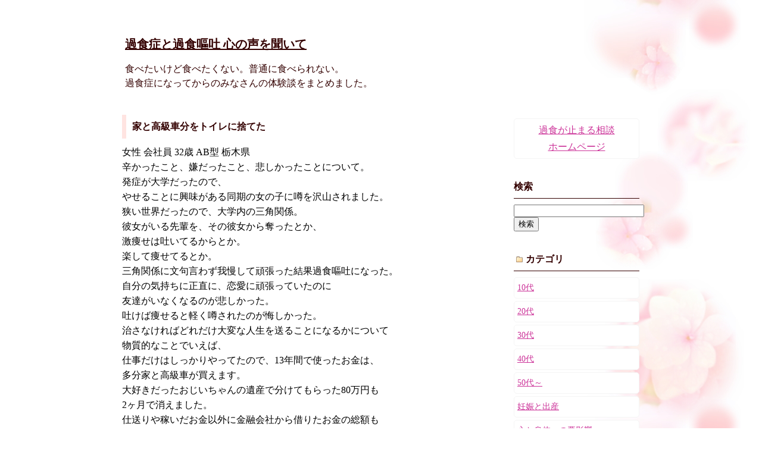

--- FILE ---
content_type: text/html; charset=UTF-8
request_url: https://blog.sessyokusyougai.net/2008/12/04/1014255/
body_size: 6395
content:
<!DOCTYPE html>
<html lang="ja">
<head>
<meta charset="UTF-8" />
<title>過食症と過食嘔吐 心の声を聞いてブログ &raquo; 家と高級車分をトイレに捨てた</title>
<meta name="description" content="摂食障害（過食症、拒食症、過食嘔吐、チューイング、下剤常用）の体験をまとめたブログです。ひとりで抱えて誰にも言えない方、過食症の治療を考えている方、当てはまる発病の原因や、似たような辛い経験はありませんか？" />
<meta name="keywords" content="過食,嘔吐,摂,食,障害,ブログ" />
<link rel="stylesheet" href="https://blog.sessyokusyougai.net/wp-content/themes/kowai-kawaii200831/style.css" type="text/css" />
<link rel="alternate" type="application/rss+xml" title="RSSフィード" href="https://blog.sessyokusyougai.net/feed/" />
<meta name="viewport" content="width=device-width,initial-scale=1">
<!-- Global site tag (gtag.js) - Google Analytics -->
<script async src="https://www.googletagmanager.com/gtag/js?id=UA-46319330-1"></script>
<script>
  window.dataLayer = window.dataLayer || [];
  function gtag(){dataLayer.push(arguments);}
  gtag('js', new Date());

  gtag('config', 'UA-46319330-1');
</script>
</head>
</head>
<body>
	<div id="slide">
	<p class="nav-open"><a href="#gNav">MENU</a></p>
	<nav id="gNav">
		<ul>
		<li><a href="https://sessyokusyougai.net/" title="過食が止まる相談">過食が止まる相談について</a></li>
<li><select  name='cat' id='cat' class='postform'>
	<option value='-1'>カテゴリ</option>
	<option class="level-0" value="1">未分類</option>
	<option class="level-0" value="2">10代</option>
	<option class="level-0" value="3">20代</option>
	<option class="level-0" value="4">30代</option>
	<option class="level-0" value="5">40代</option>
	<option class="level-0" value="6">50代～</option>
	<option class="level-0" value="7">妊娠と出産</option>
	<option class="level-0" value="8">心と身体への悪影響</option>
	<option class="level-0" value="9">治療の体験談</option>
	<option class="level-0" value="10">経年増加</option>
	<option class="level-0" value="11">育児と子供への影響</option>
	<option class="level-0" value="12">過食症での人生歴</option>
	<option class="level-0" value="13">過食症の怖さ</option>
	<option class="level-0" value="14">過食症を治すためには</option>
</select>
</li>
		</ul>
		<div class="nav-close"><a href="#slide">CLOSE</a></div>
	</nav>
<script type="text/javascript"><!--
	var dropdown = document.getElementById("cat");
	function onCatChange() {
	if ( dropdown.options[dropdown.selectedIndex].value > 0 ) {
		location.href = "https://blog.sessyokusyougai.net/?cat="+dropdown.options[dropdown.selectedIndex].value;
	}
	}
	dropdown.onchange = onCatChange;
--></script>
	</div>
<!-- コンテナ -->
<div id="container">

<!-- ヘッダー -->
<header>
<div id="blogtitle">
<h1><a href="https://blog.sessyokusyougai.net">
過食症と過食嘔吐 心の声を聞いて</a></h1>
<p id="desc">食べたいけど食べたくない。普通に食べられない。 <br>
過食症になってからのみなさんの体験談をまとめました。</p>
<!--元⇒<p id="desc">ブログの説明 </p> -->
</div>
</header>







<!-- コンテンツ -->
<div id="content">



<div class="post">
<h2><a href="https://blog.sessyokusyougai.net/2008/12/04/1014255/">家と高級車分をトイレに捨てた</a></h2>

<div class="postcontents">
<p>女性 会社員 32歳 AB型 栃木県<br />
辛かったこと、嫌だったこと、悲しかったことについて。<br />
発症が大学だったので、<br />
やせることに興味がある同期の女の子に噂を沢山されました。<br />
狭い世界だったので、大学内の三角関係。<br />
彼女がいる先輩を、その彼女から奪ったとか、<br />
激痩せは吐いてるからとか。<br />
楽して痩せてるとか。<br />
三角関係に文句言わず我慢して頑張った結果過食嘔吐になった。<br />
自分の気持ちに正直に、恋愛に頑張っていたのに<br />
友達がいなくなるのが悲しかった。<br />
吐けば痩せると軽く噂されたのが悔しかった。<br />
治さなければどれだけ大変な人生を送ることになるかについて<br />
物質的なことでいえば、<br />
仕事だけはしっかりやってたので、13年間で使ったお金は、<br />
多分家と高級車が買えます。<br />
大好きだったおじいちゃんの遺産で分けてもらった80万円も<br />
2ヶ月で消えました。<br />
仕送りや稼いだお金以外に金融会社から借りたお金の総額も<br />
500万円近いと思います。<br />
ほかでいえば、通院してわかったのですが、<br />
過食嘔吐という行動以外にも、<br />
記憶がなくなったり、知らない間に車をぶつけていたり、<br />
一日中デパ地下徘徊したり、<br />
ほかの人が怖がるような行動をとったりしてたと思います。<br />
今は休職を終えて、そういうことはないけれど。<br />
世の中の、信じられないような犯罪の人が、<br />
他人事に思えなくなってきます。<br />
これは本当に怖いですよ。<br />
周りに恵まれてたから、そっちにいかなくて私は幸せでした。<br />
身体面・精神面でいえば、歯がぼろぼろだったり、<br />
髪も肌もとにかくカサカサになる。<br />
ボードでただ転んで骨折したのは、<br />
偶然なのか骨密度のせいなのか不明です。<br />
一番のヤマは、精神的に自分が生きてるのか死んだのか<br />
どうかわからなくなった時がありました。<br />
とにかく、過食するとか、吐くとか、行動だけじゃなく、<br />
精神が自分じゃなくなります。<br />
やっとそれに気付いてよかった。<br />
怖がらせてしまったらごめんなさい。<br />
真剣に伝えたくて書きました。<br />
でも、みんなまだ若い子が多いから、<br />
同じようになってほしくない。<br />
もったいなさすぎるもの。<br />
将来の不安は、つきものだったけど、<br />
過去の後悔よりも、今が２度とないチャンスだと思ってます。<br />
万引きもやりました。<br />
見つかってつかまった時不思議と安心した自分がいました。<br />
多分、当時全て隠し続けていたからだったと思います。<br />
書き込んでみたら、自分で自分が怖いと思った。<br />
でもこれは、過去の自分です。<br />
引き込むつもりじゃない。<br />
なんか、泣けてきた。</p>
</div>


<div class="postinfo">
<img src="https://blog.sessyokusyougai.net/wp-content/themes/kowai-kawaii200831/img/date.gif" alt="date" title="投稿日">
2008年12月4日 
<img src="https://blog.sessyokusyougai.net/wp-content/themes/kowai-kawaii200831/img/tag.gif" alt="tag" title="タグ"><a href="https://blog.sessyokusyougai.net/tag/manbiki/" rel="tag">万引き</a><img src="https://blog.sessyokusyougai.net/wp-content/themes/kowai-kawaii200831/img/tag.gif" alt="tag" title="タグ"><a href="https://blog.sessyokusyougai.net/tag/hutuusyokuouto/" rel="tag">普通食嘔吐</a><img src="https://blog.sessyokusyougai.net/wp-content/themes/kowai-kawaii200831/img/tag.gif" alt="tag" title="タグ"><a href="https://blog.sessyokusyougai.net/tag/kasyokuouto/" rel="tag">過食嘔吐</a><img src="https://blog.sessyokusyougai.net/wp-content/themes/kowai-kawaii200831/img/category.gif" alt="category" title="カテゴリ"><a href="https://blog.sessyokusyougai.net/category/30s/" rel="category tag">30代</a><img src="https://blog.sessyokusyougai.net/wp-content/themes/kowai-kawaii200831/img/category.gif" alt="category" title="カテゴリ"><a href="https://blog.sessyokusyougai.net/category/keinenzouka/" rel="category tag">経年増加</a></div>

</div>


<div class="pagenation">
	<ul>


			
<li></li>
<li></li>
		</ul>

</div>
</div>

<div id="sidebar">

<div class="netbanner">
<a href="https://sessyokusyougai.net/">過食が止まる相談<br>ホームページ</a>
</div>

<!-- 検索窓 -->
<div class="search">
<form role="search" method="get" id="searchform" class="searchform" action="https://blog.sessyokusyougai.net/">
					<h2 class="widgettitle">検索</h2>
					<input type="text" value="" name="s" style="width:100%" id="s" />
					<input type="submit" id="searchsubmit" value="検索" />
			</form>
</div>

<!-- カテゴリ -->
<div class="category">
<h2 class="widgettitle"><img src="https://blog.sessyokusyougai.net/wp-content/themes/kowai-kawaii200831/img/category.gif" alt="categorys">カテゴリ</h2>
<ul>
	<li class="cat-item cat-item-2"><a href="https://blog.sessyokusyougai.net/category/10s/">10代</a>
</li>
	<li class="cat-item cat-item-3"><a href="https://blog.sessyokusyougai.net/category/20s/">20代</a>
</li>
	<li class="cat-item cat-item-4"><a href="https://blog.sessyokusyougai.net/category/30s/">30代</a>
</li>
	<li class="cat-item cat-item-5"><a href="https://blog.sessyokusyougai.net/category/40s/">40代</a>
</li>
	<li class="cat-item cat-item-6"><a href="https://blog.sessyokusyougai.net/category/50s/">50代～</a>
</li>
	<li class="cat-item cat-item-7"><a href="https://blog.sessyokusyougai.net/category/pregnancy/">妊娠と出産</a>
</li>
	<li class="cat-item cat-item-8"><a href="https://blog.sessyokusyougai.net/category/akueikyou/">心と身体への悪影響</a>
</li>
	<li class="cat-item cat-item-1"><a href="https://blog.sessyokusyougai.net/category/%e6%9c%aa%e5%88%86%e9%a1%9e/">未分類</a>
</li>
	<li class="cat-item cat-item-9"><a href="https://blog.sessyokusyougai.net/category/chiryoutaiken/">治療の体験談</a>
</li>
	<li class="cat-item cat-item-10"><a href="https://blog.sessyokusyougai.net/category/keinenzouka/">経年増加</a>
</li>
	<li class="cat-item cat-item-11"><a href="https://blog.sessyokusyougai.net/category/kosodate/">育児と子供への影響</a>
</li>
	<li class="cat-item cat-item-12"><a href="https://blog.sessyokusyougai.net/category/kasyokujinsei/">過食症での人生歴</a>
</li>
	<li class="cat-item cat-item-13"><a href="https://blog.sessyokusyougai.net/category/kasyokutaiken/">過食症の怖さ</a>
</li>
	<li class="cat-item cat-item-14"><a href="https://blog.sessyokusyougai.net/category/message/">過食症を治すためには</a>
</li>
</ul>
</div>


<!-- 月別アーカイブ -->
<div class="category">
<h2 class="widgettitle">月別アーカイブ</h2>
<select name="archive-dropdown" onChange='document.location.href=this.options[this.selectedIndex].value;'> 
  <option value="">月を選択</option> 
  	<option value='https://blog.sessyokusyougai.net/2024/08/'> 2024年8月 &nbsp;(2)</option>
	<option value='https://blog.sessyokusyougai.net/2024/07/'> 2024年7月 &nbsp;(3)</option>
	<option value='https://blog.sessyokusyougai.net/2024/06/'> 2024年6月 &nbsp;(3)</option>
	<option value='https://blog.sessyokusyougai.net/2024/05/'> 2024年5月 &nbsp;(3)</option>
	<option value='https://blog.sessyokusyougai.net/2024/04/'> 2024年4月 &nbsp;(3)</option>
	<option value='https://blog.sessyokusyougai.net/2024/03/'> 2024年3月 &nbsp;(3)</option>
	<option value='https://blog.sessyokusyougai.net/2024/02/'> 2024年2月 &nbsp;(3)</option>
	<option value='https://blog.sessyokusyougai.net/2024/01/'> 2024年1月 &nbsp;(3)</option>
	<option value='https://blog.sessyokusyougai.net/2023/12/'> 2023年12月 &nbsp;(2)</option>
	<option value='https://blog.sessyokusyougai.net/2023/11/'> 2023年11月 &nbsp;(2)</option>
	<option value='https://blog.sessyokusyougai.net/2023/10/'> 2023年10月 &nbsp;(2)</option>
	<option value='https://blog.sessyokusyougai.net/2023/09/'> 2023年9月 &nbsp;(2)</option>
	<option value='https://blog.sessyokusyougai.net/2023/08/'> 2023年8月 &nbsp;(2)</option>
	<option value='https://blog.sessyokusyougai.net/2023/07/'> 2023年7月 &nbsp;(2)</option>
	<option value='https://blog.sessyokusyougai.net/2023/06/'> 2023年6月 &nbsp;(2)</option>
	<option value='https://blog.sessyokusyougai.net/2023/05/'> 2023年5月 &nbsp;(2)</option>
	<option value='https://blog.sessyokusyougai.net/2023/04/'> 2023年4月 &nbsp;(2)</option>
	<option value='https://blog.sessyokusyougai.net/2023/03/'> 2023年3月 &nbsp;(2)</option>
	<option value='https://blog.sessyokusyougai.net/2023/02/'> 2023年2月 &nbsp;(2)</option>
	<option value='https://blog.sessyokusyougai.net/2023/01/'> 2023年1月 &nbsp;(2)</option>
	<option value='https://blog.sessyokusyougai.net/2022/12/'> 2022年12月 &nbsp;(2)</option>
	<option value='https://blog.sessyokusyougai.net/2022/11/'> 2022年11月 &nbsp;(2)</option>
	<option value='https://blog.sessyokusyougai.net/2022/10/'> 2022年10月 &nbsp;(4)</option>
	<option value='https://blog.sessyokusyougai.net/2022/09/'> 2022年9月 &nbsp;(5)</option>
	<option value='https://blog.sessyokusyougai.net/2022/08/'> 2022年8月 &nbsp;(5)</option>
	<option value='https://blog.sessyokusyougai.net/2022/07/'> 2022年7月 &nbsp;(5)</option>
	<option value='https://blog.sessyokusyougai.net/2022/06/'> 2022年6月 &nbsp;(5)</option>
	<option value='https://blog.sessyokusyougai.net/2022/05/'> 2022年5月 &nbsp;(5)</option>
	<option value='https://blog.sessyokusyougai.net/2022/04/'> 2022年4月 &nbsp;(5)</option>
	<option value='https://blog.sessyokusyougai.net/2022/03/'> 2022年3月 &nbsp;(6)</option>
	<option value='https://blog.sessyokusyougai.net/2022/02/'> 2022年2月 &nbsp;(4)</option>
	<option value='https://blog.sessyokusyougai.net/2022/01/'> 2022年1月 &nbsp;(4)</option>
	<option value='https://blog.sessyokusyougai.net/2021/12/'> 2021年12月 &nbsp;(3)</option>
	<option value='https://blog.sessyokusyougai.net/2021/11/'> 2021年11月 &nbsp;(4)</option>
	<option value='https://blog.sessyokusyougai.net/2021/10/'> 2021年10月 &nbsp;(4)</option>
	<option value='https://blog.sessyokusyougai.net/2021/09/'> 2021年9月 &nbsp;(3)</option>
	<option value='https://blog.sessyokusyougai.net/2021/08/'> 2021年8月 &nbsp;(4)</option>
	<option value='https://blog.sessyokusyougai.net/2021/07/'> 2021年7月 &nbsp;(4)</option>
	<option value='https://blog.sessyokusyougai.net/2021/06/'> 2021年6月 &nbsp;(4)</option>
	<option value='https://blog.sessyokusyougai.net/2021/05/'> 2021年5月 &nbsp;(2)</option>
	<option value='https://blog.sessyokusyougai.net/2021/04/'> 2021年4月 &nbsp;(3)</option>
	<option value='https://blog.sessyokusyougai.net/2021/03/'> 2021年3月 &nbsp;(2)</option>
	<option value='https://blog.sessyokusyougai.net/2021/02/'> 2021年2月 &nbsp;(4)</option>
	<option value='https://blog.sessyokusyougai.net/2021/01/'> 2021年1月 &nbsp;(5)</option>
	<option value='https://blog.sessyokusyougai.net/2020/12/'> 2020年12月 &nbsp;(4)</option>
	<option value='https://blog.sessyokusyougai.net/2020/11/'> 2020年11月 &nbsp;(4)</option>
	<option value='https://blog.sessyokusyougai.net/2017/12/'> 2017年12月 &nbsp;(2)</option>
	<option value='https://blog.sessyokusyougai.net/2017/11/'> 2017年11月 &nbsp;(5)</option>
	<option value='https://blog.sessyokusyougai.net/2017/10/'> 2017年10月 &nbsp;(5)</option>
	<option value='https://blog.sessyokusyougai.net/2017/09/'> 2017年9月 &nbsp;(4)</option>
	<option value='https://blog.sessyokusyougai.net/2017/08/'> 2017年8月 &nbsp;(7)</option>
	<option value='https://blog.sessyokusyougai.net/2017/07/'> 2017年7月 &nbsp;(10)</option>
	<option value='https://blog.sessyokusyougai.net/2017/06/'> 2017年6月 &nbsp;(11)</option>
	<option value='https://blog.sessyokusyougai.net/2017/05/'> 2017年5月 &nbsp;(10)</option>
	<option value='https://blog.sessyokusyougai.net/2017/04/'> 2017年4月 &nbsp;(10)</option>
	<option value='https://blog.sessyokusyougai.net/2017/03/'> 2017年3月 &nbsp;(12)</option>
	<option value='https://blog.sessyokusyougai.net/2017/02/'> 2017年2月 &nbsp;(10)</option>
	<option value='https://blog.sessyokusyougai.net/2017/01/'> 2017年1月 &nbsp;(9)</option>
	<option value='https://blog.sessyokusyougai.net/2016/12/'> 2016年12月 &nbsp;(14)</option>
	<option value='https://blog.sessyokusyougai.net/2016/11/'> 2016年11月 &nbsp;(12)</option>
	<option value='https://blog.sessyokusyougai.net/2016/10/'> 2016年10月 &nbsp;(15)</option>
	<option value='https://blog.sessyokusyougai.net/2016/09/'> 2016年9月 &nbsp;(16)</option>
	<option value='https://blog.sessyokusyougai.net/2016/08/'> 2016年8月 &nbsp;(24)</option>
	<option value='https://blog.sessyokusyougai.net/2016/07/'> 2016年7月 &nbsp;(21)</option>
	<option value='https://blog.sessyokusyougai.net/2016/06/'> 2016年6月 &nbsp;(27)</option>
	<option value='https://blog.sessyokusyougai.net/2016/05/'> 2016年5月 &nbsp;(8)</option>
	<option value='https://blog.sessyokusyougai.net/2016/04/'> 2016年4月 &nbsp;(9)</option>
	<option value='https://blog.sessyokusyougai.net/2016/03/'> 2016年3月 &nbsp;(8)</option>
	<option value='https://blog.sessyokusyougai.net/2016/02/'> 2016年2月 &nbsp;(9)</option>
	<option value='https://blog.sessyokusyougai.net/2016/01/'> 2016年1月 &nbsp;(6)</option>
	<option value='https://blog.sessyokusyougai.net/2015/12/'> 2015年12月 &nbsp;(12)</option>
	<option value='https://blog.sessyokusyougai.net/2015/11/'> 2015年11月 &nbsp;(8)</option>
	<option value='https://blog.sessyokusyougai.net/2015/10/'> 2015年10月 &nbsp;(11)</option>
	<option value='https://blog.sessyokusyougai.net/2015/09/'> 2015年9月 &nbsp;(12)</option>
	<option value='https://blog.sessyokusyougai.net/2015/08/'> 2015年8月 &nbsp;(11)</option>
	<option value='https://blog.sessyokusyougai.net/2015/07/'> 2015年7月 &nbsp;(12)</option>
	<option value='https://blog.sessyokusyougai.net/2015/06/'> 2015年6月 &nbsp;(8)</option>
	<option value='https://blog.sessyokusyougai.net/2015/05/'> 2015年5月 &nbsp;(9)</option>
	<option value='https://blog.sessyokusyougai.net/2015/04/'> 2015年4月 &nbsp;(16)</option>
	<option value='https://blog.sessyokusyougai.net/2015/03/'> 2015年3月 &nbsp;(11)</option>
	<option value='https://blog.sessyokusyougai.net/2015/02/'> 2015年2月 &nbsp;(11)</option>
	<option value='https://blog.sessyokusyougai.net/2015/01/'> 2015年1月 &nbsp;(11)</option>
	<option value='https://blog.sessyokusyougai.net/2014/12/'> 2014年12月 &nbsp;(11)</option>
	<option value='https://blog.sessyokusyougai.net/2014/11/'> 2014年11月 &nbsp;(11)</option>
	<option value='https://blog.sessyokusyougai.net/2014/10/'> 2014年10月 &nbsp;(10)</option>
	<option value='https://blog.sessyokusyougai.net/2014/09/'> 2014年9月 &nbsp;(2)</option>
	<option value='https://blog.sessyokusyougai.net/2014/08/'> 2014年8月 &nbsp;(5)</option>
	<option value='https://blog.sessyokusyougai.net/2014/07/'> 2014年7月 &nbsp;(4)</option>
	<option value='https://blog.sessyokusyougai.net/2014/06/'> 2014年6月 &nbsp;(9)</option>
	<option value='https://blog.sessyokusyougai.net/2014/05/'> 2014年5月 &nbsp;(5)</option>
	<option value='https://blog.sessyokusyougai.net/2014/04/'> 2014年4月 &nbsp;(7)</option>
	<option value='https://blog.sessyokusyougai.net/2014/03/'> 2014年3月 &nbsp;(7)</option>
	<option value='https://blog.sessyokusyougai.net/2014/02/'> 2014年2月 &nbsp;(5)</option>
	<option value='https://blog.sessyokusyougai.net/2014/01/'> 2014年1月 &nbsp;(4)</option>
	<option value='https://blog.sessyokusyougai.net/2013/12/'> 2013年12月 &nbsp;(7)</option>
	<option value='https://blog.sessyokusyougai.net/2013/11/'> 2013年11月 &nbsp;(6)</option>
	<option value='https://blog.sessyokusyougai.net/2013/10/'> 2013年10月 &nbsp;(7)</option>
	<option value='https://blog.sessyokusyougai.net/2013/09/'> 2013年9月 &nbsp;(7)</option>
	<option value='https://blog.sessyokusyougai.net/2013/08/'> 2013年8月 &nbsp;(6)</option>
	<option value='https://blog.sessyokusyougai.net/2013/07/'> 2013年7月 &nbsp;(3)</option>
	<option value='https://blog.sessyokusyougai.net/2013/06/'> 2013年6月 &nbsp;(4)</option>
	<option value='https://blog.sessyokusyougai.net/2013/05/'> 2013年5月 &nbsp;(5)</option>
	<option value='https://blog.sessyokusyougai.net/2013/04/'> 2013年4月 &nbsp;(5)</option>
	<option value='https://blog.sessyokusyougai.net/2013/03/'> 2013年3月 &nbsp;(6)</option>
	<option value='https://blog.sessyokusyougai.net/2013/02/'> 2013年2月 &nbsp;(7)</option>
	<option value='https://blog.sessyokusyougai.net/2013/01/'> 2013年1月 &nbsp;(4)</option>
	<option value='https://blog.sessyokusyougai.net/2012/12/'> 2012年12月 &nbsp;(11)</option>
	<option value='https://blog.sessyokusyougai.net/2012/11/'> 2012年11月 &nbsp;(7)</option>
	<option value='https://blog.sessyokusyougai.net/2012/10/'> 2012年10月 &nbsp;(6)</option>
	<option value='https://blog.sessyokusyougai.net/2012/09/'> 2012年9月 &nbsp;(6)</option>
	<option value='https://blog.sessyokusyougai.net/2012/08/'> 2012年8月 &nbsp;(8)</option>
	<option value='https://blog.sessyokusyougai.net/2012/07/'> 2012年7月 &nbsp;(6)</option>
	<option value='https://blog.sessyokusyougai.net/2012/06/'> 2012年6月 &nbsp;(6)</option>
	<option value='https://blog.sessyokusyougai.net/2012/05/'> 2012年5月 &nbsp;(6)</option>
	<option value='https://blog.sessyokusyougai.net/2012/04/'> 2012年4月 &nbsp;(6)</option>
	<option value='https://blog.sessyokusyougai.net/2012/03/'> 2012年3月 &nbsp;(6)</option>
	<option value='https://blog.sessyokusyougai.net/2012/02/'> 2012年2月 &nbsp;(5)</option>
	<option value='https://blog.sessyokusyougai.net/2012/01/'> 2012年1月 &nbsp;(9)</option>
	<option value='https://blog.sessyokusyougai.net/2011/12/'> 2011年12月 &nbsp;(7)</option>
	<option value='https://blog.sessyokusyougai.net/2011/11/'> 2011年11月 &nbsp;(5)</option>
	<option value='https://blog.sessyokusyougai.net/2011/10/'> 2011年10月 &nbsp;(3)</option>
	<option value='https://blog.sessyokusyougai.net/2011/09/'> 2011年9月 &nbsp;(5)</option>
	<option value='https://blog.sessyokusyougai.net/2011/08/'> 2011年8月 &nbsp;(6)</option>
	<option value='https://blog.sessyokusyougai.net/2011/07/'> 2011年7月 &nbsp;(8)</option>
	<option value='https://blog.sessyokusyougai.net/2011/06/'> 2011年6月 &nbsp;(13)</option>
	<option value='https://blog.sessyokusyougai.net/2011/05/'> 2011年5月 &nbsp;(15)</option>
	<option value='https://blog.sessyokusyougai.net/2011/04/'> 2011年4月 &nbsp;(17)</option>
	<option value='https://blog.sessyokusyougai.net/2011/03/'> 2011年3月 &nbsp;(20)</option>
	<option value='https://blog.sessyokusyougai.net/2011/02/'> 2011年2月 &nbsp;(15)</option>
	<option value='https://blog.sessyokusyougai.net/2011/01/'> 2011年1月 &nbsp;(13)</option>
	<option value='https://blog.sessyokusyougai.net/2010/12/'> 2010年12月 &nbsp;(23)</option>
	<option value='https://blog.sessyokusyougai.net/2010/11/'> 2010年11月 &nbsp;(17)</option>
	<option value='https://blog.sessyokusyougai.net/2010/10/'> 2010年10月 &nbsp;(16)</option>
	<option value='https://blog.sessyokusyougai.net/2010/09/'> 2010年9月 &nbsp;(17)</option>
	<option value='https://blog.sessyokusyougai.net/2010/08/'> 2010年8月 &nbsp;(19)</option>
	<option value='https://blog.sessyokusyougai.net/2010/07/'> 2010年7月 &nbsp;(20)</option>
	<option value='https://blog.sessyokusyougai.net/2010/06/'> 2010年6月 &nbsp;(17)</option>
	<option value='https://blog.sessyokusyougai.net/2010/05/'> 2010年5月 &nbsp;(19)</option>
	<option value='https://blog.sessyokusyougai.net/2010/04/'> 2010年4月 &nbsp;(24)</option>
	<option value='https://blog.sessyokusyougai.net/2010/03/'> 2010年3月 &nbsp;(27)</option>
	<option value='https://blog.sessyokusyougai.net/2010/02/'> 2010年2月 &nbsp;(24)</option>
	<option value='https://blog.sessyokusyougai.net/2010/01/'> 2010年1月 &nbsp;(18)</option>
	<option value='https://blog.sessyokusyougai.net/2009/12/'> 2009年12月 &nbsp;(15)</option>
	<option value='https://blog.sessyokusyougai.net/2009/11/'> 2009年11月 &nbsp;(19)</option>
	<option value='https://blog.sessyokusyougai.net/2009/10/'> 2009年10月 &nbsp;(18)</option>
	<option value='https://blog.sessyokusyougai.net/2009/09/'> 2009年9月 &nbsp;(17)</option>
	<option value='https://blog.sessyokusyougai.net/2009/08/'> 2009年8月 &nbsp;(12)</option>
	<option value='https://blog.sessyokusyougai.net/2009/07/'> 2009年7月 &nbsp;(10)</option>
	<option value='https://blog.sessyokusyougai.net/2009/06/'> 2009年6月 &nbsp;(9)</option>
	<option value='https://blog.sessyokusyougai.net/2009/05/'> 2009年5月 &nbsp;(8)</option>
	<option value='https://blog.sessyokusyougai.net/2009/04/'> 2009年4月 &nbsp;(22)</option>
	<option value='https://blog.sessyokusyougai.net/2009/03/'> 2009年3月 &nbsp;(10)</option>
	<option value='https://blog.sessyokusyougai.net/2009/02/'> 2009年2月 &nbsp;(14)</option>
	<option value='https://blog.sessyokusyougai.net/2009/01/'> 2009年1月 &nbsp;(8)</option>
	<option value='https://blog.sessyokusyougai.net/2008/12/'> 2008年12月 &nbsp;(9)</option>
	<option value='https://blog.sessyokusyougai.net/2008/11/'> 2008年11月 &nbsp;(10)</option>
	<option value='https://blog.sessyokusyougai.net/2008/10/'> 2008年10月 &nbsp;(7)</option>
	<option value='https://blog.sessyokusyougai.net/2008/09/'> 2008年9月 &nbsp;(6)</option>
	<option value='https://blog.sessyokusyougai.net/2008/08/'> 2008年8月 &nbsp;(6)</option>
	<option value='https://blog.sessyokusyougai.net/2008/05/'> 2008年5月 &nbsp;(4)</option>
	<option value='https://blog.sessyokusyougai.net/2008/04/'> 2008年4月 &nbsp;(10)</option>
	<option value='https://blog.sessyokusyougai.net/2008/03/'> 2008年3月 &nbsp;(9)</option>
	<option value='https://blog.sessyokusyougai.net/2008/02/'> 2008年2月 &nbsp;(1)</option>
	<option value='https://blog.sessyokusyougai.net/2008/01/'> 2008年1月 &nbsp;(5)</option>
	<option value='https://blog.sessyokusyougai.net/2007/12/'> 2007年12月 &nbsp;(3)</option>
	<option value='https://blog.sessyokusyougai.net/2007/11/'> 2007年11月 &nbsp;(7)</option>
	<option value='https://blog.sessyokusyougai.net/2007/09/'> 2007年9月 &nbsp;(3)</option>
	<option value='https://blog.sessyokusyougai.net/2007/08/'> 2007年8月 &nbsp;(4)</option>
	<option value='https://blog.sessyokusyougai.net/2007/07/'> 2007年7月 &nbsp;(4)</option>
	<option value='https://blog.sessyokusyougai.net/2007/06/'> 2007年6月 &nbsp;(7)</option>
	<option value='https://blog.sessyokusyougai.net/2007/05/'> 2007年5月 &nbsp;(7)</option>
	<option value='https://blog.sessyokusyougai.net/2007/04/'> 2007年4月 &nbsp;(12)</option>
	<option value='https://blog.sessyokusyougai.net/2007/03/'> 2007年3月 &nbsp;(15)</option>
	<option value='https://blog.sessyokusyougai.net/2007/02/'> 2007年2月 &nbsp;(6)</option>
	<option value='https://blog.sessyokusyougai.net/2007/01/'> 2007年1月 &nbsp;(11)</option>
	<option value='https://blog.sessyokusyougai.net/2006/12/'> 2006年12月 &nbsp;(6)</option>
	<option value='https://blog.sessyokusyougai.net/2006/11/'> 2006年11月 &nbsp;(5)</option>
	<option value='https://blog.sessyokusyougai.net/2006/10/'> 2006年10月 &nbsp;(7)</option>
	<option value='https://blog.sessyokusyougai.net/2006/09/'> 2006年9月 &nbsp;(6)</option>
	<option value='https://blog.sessyokusyougai.net/2006/08/'> 2006年8月 &nbsp;(10)</option>
	<option value='https://blog.sessyokusyougai.net/2006/07/'> 2006年7月 &nbsp;(3)</option>
	<option value='https://blog.sessyokusyougai.net/2006/06/'> 2006年6月 &nbsp;(12)</option>
	<option value='https://blog.sessyokusyougai.net/2006/05/'> 2006年5月 &nbsp;(16)</option>
	<option value='https://blog.sessyokusyougai.net/2006/04/'> 2006年4月 &nbsp;(3)</option>
	<option value='https://blog.sessyokusyougai.net/2006/03/'> 2006年3月 &nbsp;(9)</option>
	<option value='https://blog.sessyokusyougai.net/2006/02/'> 2006年2月 &nbsp;(14)</option>
	<option value='https://blog.sessyokusyougai.net/2006/01/'> 2006年1月 &nbsp;(4)</option>
	<option value='https://blog.sessyokusyougai.net/2005/11/'> 2005年11月 &nbsp;(5)</option>
	<option value='https://blog.sessyokusyougai.net/2005/10/'> 2005年10月 &nbsp;(2)</option>
	<option value='https://blog.sessyokusyougai.net/2005/08/'> 2005年8月 &nbsp;(3)</option>
	<option value='https://blog.sessyokusyougai.net/2005/07/'> 2005年7月 &nbsp;(3)</option>
	<option value='https://blog.sessyokusyougai.net/2005/06/'> 2005年6月 &nbsp;(3)</option>
	<option value='https://blog.sessyokusyougai.net/2005/05/'> 2005年5月 &nbsp;(11)</option>
	<option value='https://blog.sessyokusyougai.net/2005/04/'> 2005年4月 &nbsp;(3)</option>
	<option value='https://blog.sessyokusyougai.net/2005/03/'> 2005年3月 &nbsp;(1)</option>
	<option value='https://blog.sessyokusyougai.net/2005/02/'> 2005年2月 &nbsp;(3)</option>
	<option value='https://blog.sessyokusyougai.net/2005/01/'> 2005年1月 &nbsp;(2)</option>
</select>
</div>

<!-- タグクラウド -->
<div class="tag">
<h2 class="widgettitle"><img src="https://blog.sessyokusyougai.net/wp-content/themes/kowai-kawaii200831/img/tag.gif" alt="tags">タグ</h2>
<span id="tagcloud">
<a href="https://blog.sessyokusyougai.net/tag/%e3%82%80%e3%81%8f%e3%81%bf/" class="tag-cloud-link tag-link-15 tag-link-position-1" style="font-size: 11pt;">むくみ</a>
<a href="https://blog.sessyokusyougai.net/tag/alc/" class="tag-cloud-link tag-link-16 tag-link-position-2" style="font-size: 11pt;">アルコール</a>
<a href="https://blog.sessyokusyougai.net/tag/esute/" class="tag-cloud-link tag-link-17 tag-link-position-3" style="font-size: 11pt;">エステ</a>
<a href="https://blog.sessyokusyougai.net/tag/counseling/" class="tag-cloud-link tag-link-18 tag-link-position-4" style="font-size: 11pt;">カウンセリング</a>
<a href="https://blog.sessyokusyougai.net/tag/diet/" class="tag-cloud-link tag-link-19 tag-link-position-5" style="font-size: 11pt;">ダイエット</a>
<a href="https://blog.sessyokusyougai.net/tag/cyuuingu/" class="tag-cloud-link tag-link-20 tag-link-position-6" style="font-size: 11pt;">チューイング</a>
<a href="https://blog.sessyokusyougai.net/tag/%e3%83%81%e3%83%a5%e3%83%bc%e3%83%96%e5%90%90%e3%81%8d/" class="tag-cloud-link tag-link-21 tag-link-position-7" style="font-size: 11pt;">チューブ吐き</a>
<a href="https://blog.sessyokusyougai.net/tag/%e3%83%aa%e3%82%b9%e3%83%88%e3%82%ab%e3%83%83%e3%83%88/" class="tag-cloud-link tag-link-22 tag-link-position-8" style="font-size: 11pt;">リストカット</a>
<a href="https://blog.sessyokusyougai.net/tag/manbiki/" class="tag-cloud-link tag-link-23 tag-link-position-9" style="font-size: 11pt;">万引き</a>
<a href="https://blog.sessyokusyougai.net/tag/gezaizyouyou/" class="tag-cloud-link tag-link-24 tag-link-position-10" style="font-size: 11pt;">下剤常用</a>
<a href="https://blog.sessyokusyougai.net/tag/%e4%b8%96%e4%bb%a3%e9%96%93%e9%80%a3%e9%8e%96/" class="tag-cloud-link tag-link-25 tag-link-position-11" style="font-size: 11pt;">世代間連鎖</a>
<a href="https://blog.sessyokusyougai.net/tag/cross/" class="tag-cloud-link tag-link-26 tag-link-position-12" style="font-size: 11pt;">他の依存症</a>
<a href="https://blog.sessyokusyougai.net/tag/nyuuin/" class="tag-cloud-link tag-link-27 tag-link-position-13" style="font-size: 11pt;">入院</a>
<a href="https://blog.sessyokusyougai.net/tag/gappeisyo/" class="tag-cloud-link tag-link-28 tag-link-position-14" style="font-size: 11pt;">合併症</a>
<a href="https://blog.sessyokusyougai.net/tag/%e5%90%90%e3%81%8d%e3%83%80%e3%82%b3/" class="tag-cloud-link tag-link-29 tag-link-position-15" style="font-size: 11pt;">吐きダコ</a>
<a href="https://blog.sessyokusyougai.net/tag/%e5%a3%b2%e6%98%a5/" class="tag-cloud-link tag-link-30 tag-link-position-16" style="font-size: 11pt;">売春</a>
<a href="https://blog.sessyokusyougai.net/tag/%e5%bf%83%e7%99%82%e5%86%85%e7%a7%91/" class="tag-cloud-link tag-link-31 tag-link-position-17" style="font-size: 11pt;">心療内科</a>
<a href="https://blog.sessyokusyougai.net/tag/%e6%8a%95%e8%96%ac%e6%b2%bb%e7%99%82/" class="tag-cloud-link tag-link-47 tag-link-position-18" style="font-size: 11pt;">投薬治療</a>
<a href="https://blog.sessyokusyougai.net/tag/kyosyoku/" class="tag-cloud-link tag-link-32 tag-link-position-19" style="font-size: 11pt;">拒食</a>
<a href="https://blog.sessyokusyougai.net/tag/%e6%8b%92%e9%a3%9f%e7%97%87/" class="tag-cloud-link tag-link-33 tag-link-position-20" style="font-size: 11pt;">拒食症</a>
<a href="https://blog.sessyokusyougai.net/tag/hutuusyokuouto/" class="tag-cloud-link tag-link-34 tag-link-position-21" style="font-size: 11pt;">普通食嘔吐</a>
<a href="https://blog.sessyokusyougai.net/tag/tooth/" class="tag-cloud-link tag-link-35 tag-link-position-22" style="font-size: 11pt;">歯</a>
<a href="https://blog.sessyokusyougai.net/tag/soudancenter/" class="tag-cloud-link tag-link-36 tag-link-position-23" style="font-size: 11pt;">相談センター</a>
<a href="https://blog.sessyokusyougai.net/tag/%e8%82%b2%e5%85%90/" class="tag-cloud-link tag-link-49 tag-link-position-24" style="font-size: 11pt;">育児</a>
<a href="https://blog.sessyokusyougai.net/tag/%e8%87%aa%e5%8a%a9%e3%82%b0%e3%83%ab%e3%83%bc%e3%83%97/" class="tag-cloud-link tag-link-37 tag-link-position-25" style="font-size: 11pt;">自助グループ</a>
<a href="https://blog.sessyokusyougai.net/tag/%e9%81%8e%e9%a3%9f/" class="tag-cloud-link tag-link-44 tag-link-position-26" style="font-size: 11pt;">過食</a>
<a href="https://blog.sessyokusyougai.net/tag/kasyoku/" class="tag-cloud-link tag-link-38 tag-link-position-27" style="font-size: 11pt;">過食のみ</a>
<a href="https://blog.sessyokusyougai.net/tag/kasyokuouto/" class="tag-cloud-link tag-link-39 tag-link-position-28" style="font-size: 11pt;">過食嘔吐</a>
<a href="https://blog.sessyokusyougai.net/tag/%e9%81%8e%e9%a3%9f%e5%98%94%e5%90%90%e3%80%80%e3%83%80%e3%82%a4%e3%82%a8%e3%83%83%e3%83%88/" class="tag-cloud-link tag-link-51 tag-link-position-29" style="font-size: 11pt;">過食嘔吐　ダイエット</a>
<a href="https://blog.sessyokusyougai.net/tag/%e9%81%8e%e9%a3%9f%e7%97%87%e3%81%ae%e6%80%96%e3%81%95/" class="tag-cloud-link tag-link-50 tag-link-position-30" style="font-size: 11pt;">過食症の怖さ</a>
<a href="https://blog.sessyokusyougai.net/tag/kasyokusyousaihatu/" class="tag-cloud-link tag-link-40 tag-link-position-31" style="font-size: 11pt;">過食症再発</a>
<a href="https://blog.sessyokusyougai.net/tag/tabekata/" class="tag-cloud-link tag-link-41 tag-link-position-32" style="font-size: 11pt;">食べ方がおかしい</a></span>
</div>

</div>
<!-- フッター -->
<footer>
<address>Copyright &copy; 相談センター,All rights reserved.</address>
</footer>
</div>
</body>
</html>